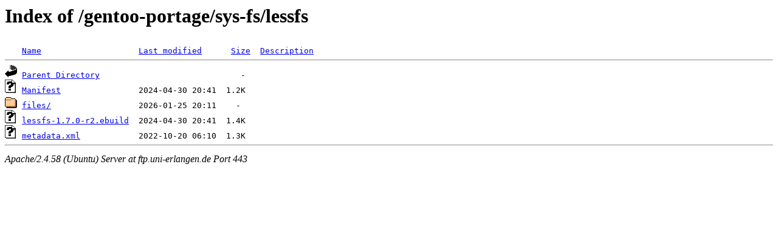

--- FILE ---
content_type: text/html;charset=UTF-8
request_url: https://ftp.uni-erlangen.de/gentoo-portage/sys-fs/lessfs/
body_size: 512
content:
<!DOCTYPE HTML PUBLIC "-//W3C//DTD HTML 3.2 Final//EN">
<html>
 <head>
  <title>Index of /gentoo-portage/sys-fs/lessfs</title>
 </head>
 <body>
<h1>Index of /gentoo-portage/sys-fs/lessfs</h1>
<pre><img src="/icons/blank.gif" alt="Icon "> <a href="?C=N;O=D">Name</a>                    <a href="?C=M;O=A">Last modified</a>      <a href="?C=S;O=A">Size</a>  <a href="?C=D;O=A">Description</a><hr><img src="/icons/back.gif" alt="[PARENTDIR]"> <a href="/gentoo-portage/sys-fs/">Parent Directory</a>                             -   
<img src="/icons/unknown.gif" alt="[   ]"> <a href="Manifest">Manifest</a>                2024-04-30 20:41  1.2K  
<img src="/icons/folder.gif" alt="[DIR]"> <a href="files/">files/</a>                  2026-01-25 20:11    -   
<img src="/icons/unknown.gif" alt="[   ]"> <a href="lessfs-1.7.0-r2.ebuild">lessfs-1.7.0-r2.ebuild</a>  2024-04-30 20:41  1.4K  
<img src="/icons/unknown.gif" alt="[   ]"> <a href="metadata.xml">metadata.xml</a>            2022-10-20 06:10  1.3K  
<hr></pre>
<address>Apache/2.4.58 (Ubuntu) Server at ftp.uni-erlangen.de Port 443</address>
</body></html>
